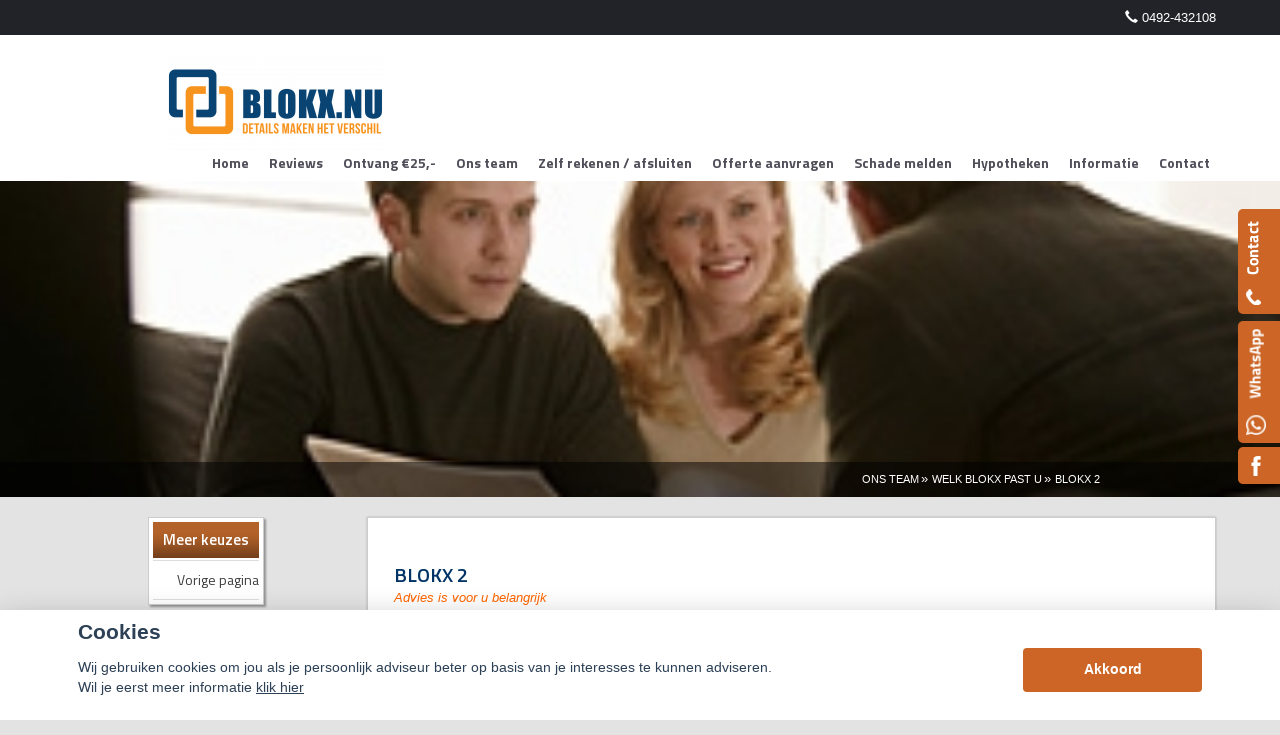

--- FILE ---
content_type: text/html; charset=UTF-8
request_url: https://blokx.nu/blokx-2
body_size: 15278
content:
<!DOCTYPE html>
<html>
            <head>
        <meta charset="UTF-8"/>
            <meta name="google-site-verification" content="-SAI7ZBQxI2-juRcK6gFXU-W2y-cceXJJVj3XMLUvtI" />
                                                                                                              <title>
            BLOKX 2        </title>
                    <script>
    function as_allowTracking(){
        //no tracking
        }
</script>
                <link href='//fonts.googleapis.com/css?family=Titillium+Web:400,300,600,700,400italic&subset=latin,latin-ext'
              rel='stylesheet' type='text/css'>
        <link href='//fonts.googleapis.com/css?family=Bitter:400,700' rel='stylesheet' type='text/css'>
        <meta name="viewport" content="width=device-width, initial-scale=1">
                    
                <script>__nono = 5;</script>
                                        <script type="text/javascript" src="https://cdn.jsdelivr.net/gh/orestbida/cookieconsent@v2.4.7/dist/cookieconsent.js"></script>
            <link type="text/css" rel="stylesheet" media="screen" href="https://cdn.jsdelivr.net/gh/orestbida/cookieconsent@v2.4.7/dist/cookieconsent.css">
                                            <meta property="og:image"
                  content="https://blokx.nu/media/cache/logo_breed/media/licentie/394/BLOKX_NU.png"/>
                            <meta name="description" content="BLOKX 3">
                        
                    <link href="/css/bootstrap.css" rel="stylesheet" media="screen">

                                                <link href="/css/ae4a04e.css" type="text/css" rel="stylesheet" media="screen"/>
                                    
                    <script src="/js/jquery-1.10.2.js"></script>
        
                                    <link rel="shortcut icon" href="/media/licentie/394/BlokX_favicon.png"/>
                    
        <!-- HTML5 Shim and Respond.js add IE8 support of HTML5 elements and media queries -->
        <!--[if lt IE 9]>
    <script src="https://oss.maxcdn.com/libs/html5shiv/3.7.0/html5shiv-printshiv.min.js"></script>
    <script src="https://oss.maxcdn.com/libs/respond.js/1.3.0/respond.min.js"></script>
<![endif]-->


        <style>

                        html body {
                background-color: #e3e3e3;
            }

            
                        .green-blockquote, .purple-blockquote, .blue-blockquote {
                clear: both;
                border-left: 8px solid #b36229 !important;
                padding: 15px 25px 15px 45px !important;
                margin: 10px 30px !important;
                font-style: italic;
                background-color: #ececec;
                font-size: 17.5px;
                line-height: 1.42857143 !important;
            }

            .green-blockquote::before, .purple-blockquote::before, .blue-blockquote::before {
            #b36229 !important;
                font-size: 3.5em;
                margin-left: -34px;
                margin-top: -25px;
                content: "\201C";
                position: absolute;
            }

            body #bannerRating .bannerRating {
                color: #b36229 !important; /* Chrome10+,Safari5.1+ */

            }

            body .gradient, body .gradient-faded {
                background-color: #b36229 !important; /* Chrome10+,Safari5.1+ */
            }

            .nieuws-overzicht li a .nieuws-title,
            body .nieuws-header h2,
            .container-white a, a, a:hover,
            html body .content-block h1,
            html body .content-block h2,
            html body .content-block h3,
            html body .nieuws-home a.nieuws-item h3,
            html body .content-block h4,
            html body .content-block h5,
            html body .content-block h6 {
                color: #b36229; /* Chrome10+,Safari5.1+ */
            }

            .panel.side-dark .panel-heading {
                border: 1px solid rgba(200, 200, 200, 0.5)
            }

            body .carousel-menu h2 {
                background-color: #37384d !important;
                color: #FFF !important;
                display: block;
                padding-bottom: 10px;
                margin-bottom: 2px;
            }

            body .form-slides-container .page-step-title,
            body .form-slides-container .page-heading {
                color: #b36229; /* Chrome10+,Safari5.1+ */
            }

            
                        body .gradient-dark,
            body .gradient-dark-faded,
            html body .main-menu li:hover,
            .main-menu ul.level li.level:hover, li.level.active-by-href {
                background-color: #37384d !important; /* Chrome10+,Safari5.1+ */
            }

            body .main-menu ul.level li.level.active-by-href a,
            body .main-menu ul.level li.level:hover a {
                color: #FFF !important;
            }

            .main-menu ul.level li.level ul.level1 {
                background-color: #37384d;
            }

            
                        body .btn-primary,
            body .btn-primary:hover,
            body .btn-primary:active,
            .side_menu > ul > li:hover a,
            .side_menu > ul > li a.active,
            body .btn-orange-gradient,
            body .btn-orange-gradient:hover,
            body .btn-orange-gradient:active {
                background-color: #cc6525;
                border: none;
            }

            .carousel-menu a:hover {

                background-color: #cc6525 !important;
                color: #FFF !important;
            }

            body #diensten-home .dienst .dienst-leesmeer {
                color: #cc6525 !important;
                border-color: #cc6525 !important;
            }

            body .reclameFoto .reclameFotoTekst {
                background-color: #cc6525 !important;
                color: #FFF !important;
            }

            .form-slide-navigation .next,
            .form-slide-navigation .prev,
            .form-slide-navigation input,
            input[type="submit"] {
                background-color: #cc6525 !important;
            }

            body .main-menu ul.level li.level ul.level1 li.level1 a:hover,
            body .carousel-indicators li.active,
            body .carousel-indicators li.activecolor,
            #contact-popover .close {
                background-color: #cc6525;
            }

            body #contact-popover .slide,
            body #contact-popover .slide.slide-social a {

                background-color: #cc6525 !important; /* Chrome10+,Safari5.1+ */
            }

            html body .btn-transparent {
                color: #cc6525;
                border-color: #cc6525;

            }

                                    body #page-footer h3,
            body .container-white h1, body .container-white h2, body .container-white h3, body .container-white h4, body .container-white h5,
            body #diensten-home .dienst.icoontjes .dienst-label h3,
            body .nieuws-home .panel-body a.nieuws-item h3,
            body #contact-home .strongtext,
            body .nieuws-home a.nieuws-item .lees-meer,
            body #contact-popover h4,
            body .form-vertical .form-group label,
            body .content-block h3,
            body .content-block h4,
            body #contact-home .strongtext,
            body .nieuws-home .panel-body a.nieuws-item h3,
            body .kopbold,
            body .kopkleur {
                color: #b36229 !important;
            }

            body #form-totalen.hypotheeklasten-totalen span.title,
            body #form-totalen.maandlasten-totalen span.title {
                background-color: #7d6f6a !important;
            }

                                    body .carousel-indicators li {
                background-color: #ffffff; /* Chrome10+,Safari5.1+ */

            }

            .side_menu > ul > li a.inactive::before {
                color: #ffffff !important;
            }

            .nieuws-overzicht li a:hover {
                background-color: rgba(200, 200, 200, 0.2);
            }

            body .dienst .dienst-image {
                background-color: #ffffff !important;
            }

            .reclameFoto .reclameFotoTekst {
                background-color: #ffffff !important;
                color: #FFF;
            }

            body .main-menu {
                border: none !important;
                background-color: #ffffff !important; /* Chrome10+,Safari5.1+ */

            }

                                    html body #page-top {
                background: #222329;

            }

                                    body #page-footer, body #page-header {
                background-color: #ffffff !important; /* Chrome10+,Safari5.1+ */
            }

                                    
            .licentie_bar span, .licentie_bar a {
                color: #FFF;
            }

            body #page-footer a {
                color: #FFF;
            }

                                    html body #page-footer,
            html body #cookie-melding {
                background-color: #303640 !important; /* Chrome10+,Safari5.1+ */
            }

            html body #cookie-close {
                color: #000;
                background-color: #FFF;
            }

            html body #cookie-melding {
                color: #ffffff;

            }


                                    html body #page-footer {
                background-color: #303640 !important; /* Chrome10+,Safari5.1+ */
            }

            html body #page-footer div.footer .container, html body #page-footer div.footer a {
                color: #c96424;
            }

                                    body .side_menu .current-page,
            html body #page-footer div.footer {
                background-color: #222329; /* Chrome10+,Safari5.1+ */

            }

                                                #page-footer .container a,
            #page-footer .details {
                color: #ffffff;
            }

            #page-footer .footer a {
                color: #FFF;
            }

                        
            html body .gradient-dark-faded, html .content-block h1.pagina-koptekst {
                background-color: #7d6f6a; /* Chrome10+,Safari5.1+ */

            }

            body .form-slides .form-slide .title,
            body .form-one-page .form-slide .title
            body .form-large .title,
            body .form-large .title-withinput {
                background-color: #7d6f6a; /* Chrome10+,Safari5.1+ */
                color: #FFF;
            }

            body #diensten-home.fotos .dienst-label {
                background-color: rgba(125,111,106,0.8); /* Chrome10+,Safari5.1+ */
                color: #FFF;
            }

            body .hypotheeklasten-totalen,
            body .maandlasten-totalen {
                background-color: #e3e3e3 !important;
                color: black !important;
            }

            body #form-totalen, #form-totalen,
            body .form-one-page .form-slide .title,
            body .form-large .title {
                background-color: #7d6f6a;
                color: #FFF;
            }

            body #form-totalen .form-group .form-control {
                background-color: rgba(255,255,255,0.6); /* Chrome10+,Safari5.1+ */
                border: rgba(255,255,255,0.6); /* Chrome10+,Safari5.1+ */
            }

                        

            html body .container.no-offset .gradient-dark-faded {
                background-color: #4b4d63 !important;
            }

                        /*  LETTER OPMAAK  */
            
            
                        #diensten-home .dienst .dienst-tekst,
            #diensten-home .dienst h3,
            body .content-block,
            .main-menu ul.level li.level > a,
            .nieuws-home a.nieuws-item p {
                color: #4f4e59 !important; /* Chrome10+,Safari5.1+ */
            }

                                                .flash-melding .alert.alert-info {
                background-color: #ffffff !important; /* Chrome10+,Safari5.1+ */
            }

                                                html body #page-top {
                background: #222329;

            }

                                    html body .background-layer {
                background: #222329;

            }

                        html body #logo {
                margin-top: 15px;
            }

                                                html body #page-top a, html body #page-top {
                color: #ffffff;
            }

                                    html body .carousel-holder .carousel-inner .item .carousel-caption {
                background-color: #222329;
            }

                                    @media screen and (min-width: 768px) { .container{ width:90vw!important; max-width:1324px!important; } .container-first.container-full { max-width: 1324px!important; } .sideModulesColumn{ display: flex; flex-direction: column; align-items: center; justify-content: center; } }
                                    .grecaptcha-badge {
                display: none;
            }

            


        </style>
        <link href='https://fonts.googleapis.com/css?family=Roboto+Condensed:400,500,600,700' rel='stylesheet'
              type='text/css'>
                            <script>
                function as_allowPixel(){
                    //no pixel active
                }
            </script>
            </head>

<body class="licentie_394 tmpl_carina relatie_26574 default uitvoering-normaal ">
    <script>__bar='1';</script>
    <style>
    html #c-bns button:first-child, html #s-bns button:first-child {
        background: #cc6525;
    }
</style>

<script>
    // Functie om te controleren of gtag bestaat
    function gtagExists() {
        return typeof gtag === 'function';
    }

    // Instellen van standaard consent status (geen toestemming)
    if (gtagExists()) {
        gtag('consent', 'default', {
            'ad_storage': 'denied',
            'analytics_storage': 'denied',
            'ad_user_data': 'denied',
            'ad_personalization': 'denied'
        });
    }

    // 1
    var cookieconsent = initCookieConsent();
    function setCookieInputDate(cname, cvalue, exdays) {
        const d = new Date();
        d.setTime(d.getTime() + (exdays*24*60*60*1000));
        let expires = "expires="+ d.toUTCString();
        document.cookie = cname + "=" + cvalue + ";" + expires + ";path=/";
    }
    __CookieReload = function(){};
    cookieconsent.run({
        current_lang : 'nl',
        // theme_css : '<path-to-cookieconsent.css>',

        onChange : function(){
            //console.log('settings changed');
            const d = new Date();
            d.setTime(d.getTime() + (exdays*24*60*60*1000));
            setCookieInputDate('cc_cookie_date',d.toUTCString(),182);
            __CookieReload();
        },
        onAccept : function(cookie){
            // Dynamische update van toestemming bij accepteren
            if (gtagExists()) {
                console.log('gtag found and updated');
                gtag('consent', 'update', {
                    'ad_storage': cookieconsent.allowedCategory('analytics') ? 'granted' : 'denied',
                    'analytics_storage': cookieconsent.allowedCategory('analytics') ? 'granted' : 'denied',
                    'ad_user_data': cookieconsent.allowedCategory('analytics') ? 'granted' : 'denied',
                    'ad_personalization': cookieconsent.allowedCategory('analytics') ? 'granted' : 'denied'
                });
            }
            else
            {
                console.log('gtag not found');
            }

            if(cookieconsent.allowedCategory('analytics')){
                as_allowTracking();
                as_allowPixel();
                __CookieReload();
            }
        },
        onFirstAction: function(user_preferences, cookie){
            // Dynamische update van toestemming bij eerste actie
            if (gtagExists()) {
                gtag('consent', 'update', {
                    'ad_storage': cookieconsent.allowedCategory('analytics') ? 'granted' : 'denied',
                    'analytics_storage': cookieconsent.allowedCategory('analytics') ? 'granted' : 'denied',
                    'ad_user_data': cookieconsent.allowedCategory('analytics') ? 'granted' : 'denied',
                    'ad_personalization': cookieconsent.allowedCategory('analytics') ? 'granted' : 'denied'
                });
            }
        },
        delay: 1000,
        gui_options:
            {   consent_modal : {
                    layout : 'bar',               // box/cloud/bar
                    position : 'bottom center',     // bottom/top + left/right/center
                    transition: 'slide',
                }},
        languages : {
            nl : {
                consent_modal : {
                    title :  "Cookies",
                    description :  'Wij gebruiken cookies om jou als je persoonlijk adviseur beter op basis van je interesses te kunnen adviseren. <br>Wil je eerst meer informatie <a href="javascript:void(0);" onclick="cookieconsent.showSettings();">klik hier</a>',
                    primary_btn: {
                        text: 'Akkoord',
                        role: 'accept_all'  //'accept_selected' or 'accept_all'
                    },
                    secondary_btn: {
                        text : 'Instellen',
                        role : 'settings'
                    }
                },
                settings_modal : {
                    title : 'Cookie aanpassen',
                    save_settings_btn : "Opslaan",
                    accept_all_btn : "Akkoord",
                    close_btn_label: "Sluiten",
                    blocks : [
                        {
                            title : "Cookie gebruik",
                            description: 'Als financieel adviseurs hebben wij niet alleen een morele, maar zelfs ook een wettelijke verplichting zo goed mogelijk voor onze relaties te zorgen. Want financiële producten moeten nu eenmaal altijd \'passen\' en blijven passen. Daarom is het ook zo belangrijk, dat je ons zo goed mogelijk op de hoogte houdt van eventuele wijzigingen aan jouw kant.<br>'+
                                'Ook de cookies op onze website helpen ons daar een beetje bij. Het zijn kleine bestandjes die jouw keuzes vastleggen en ons zo een klein beetje kunnen laten zien wat jouw wensen en voorkeuren zijn. En wij kunnen daar dan met onze adviezen zo goed mogelijk rekening mee houden.<br>'+
                                'Maar op onze website willen wij voor je vooral ook de communicatie met ons kantoor zo makkelijk mogelijk maken. Zo zijn er heel wat formulieren die we al vooraf van je gegevens kunnen voorzien, zodat je alleen nog maar de ontbrekende feiten hoeft toe te voegen. Dat gemak krijg je dankzij de \'functionele\' cookies.<br>'+
                                'En tot slot zijn er ook nog de cookies die ons helpen na te gaan of onze website goed functioneert. Die \'functionele cookies\' staan trouwens altijd \'aan\'.'+
                                '<br><br>' +
                                'Maar, ook al zijn die cookiegegevens voor ons van belang, jij bepaalt of we die gegevens mogen opslaan en gebruiken. Daarom heb je natuurlijk ook het recht ons te vragen die informatie weer uit ons systeem te verwijderen. En zodra je ons die vraag stelt zullen wij daar onmiddellijk aan voldoen.'+
                                '<br><br>' +
                                'Mogen we daarom onderstaande cookies gebruiken?'
                        },{
                            title : "Functionele cookies",
                            description: 'Deze cookies zijn nodig om onze website goed te laten werken',
                            toggle : {
                                value : 'necessary',
                                enabled : true,
                                readonly: true
                            }
                        },{
                            title : "Analytische cookies",
                            description: 'Om ons te helpen onze adviezen aan te laten sluiten bij jouw voorkeuren',
                            toggle : {
                                value : 'analytics',
                                enabled : false,
                                readonly: false
                            }
                        },
                        {
                            title : "Scripts / Social media",
                            description: 'Voor de werking van (externe) widgets en  social media plugins',
                            toggle : {
                                value : 'social',
                                enabled : false,
                                readonly: false
                            }
                        },
                    ]
                }
            }
        }
    });
    __CookieReload = function(){ window.location.reload() };

    function dynamicallyLoadScript(url,id,node) {
        var script = document.createElement("script");  // create a script DOM node
        script.src = url;  // set its src to the provided URL

        if(id)
            script.id = id;  // set its src to the provided URL

        document.getElementById(node).parentNode.appendChild(script);  // add it to the end of the head section of the page (could change 'head' to 'body' to add it to the end of the body section instead)
    }

    setTimeout(function(){
        __cookieAcceptLoop = 0;
        $('.cookie-accept-message').each(function(){

            if(__cookieAcceptLoop)
                $(this).remove();
            else{
                $(this).css('display','block');
            }
            __cookieAcceptLoop++;
        })
    },500);
</script>
<style>
    #c-s-bn{
        display:none;
    }
    body #cm.bar {
        padding:10px 0 0;
    }
    body #cm.bar #c-inr {
        display: flex;
        width: 100%;
        justify-content: space-between;
        align-items: center;

        max-width: 1124px;
        margin: 0 auto;
    }
    button#c-p-bn {
        min-width: 179px;
    }
</style>    <div class="question_popover">
    <p>Heeft u een vraag?</p>
    <a href="#" class="btn btn-orange">Stel hem hier <img
                src="/bundles/dossiernet/images/icons/chat_white.png"/></a>

    <div class="arrow-left"></div>
</div>
<div id="quick-contact-form">
    <div class="panel" id="contact-popover">
    <div style="background-image: url(/bundles/dossiernet/images/quick-slide.png); " class="slide"></div>
        <div class="slide slide-social">
                                            
                    <a href="https://api.whatsapp.com/send?phone=31634416441" target="_blank">
                <img  class=""  src="/bundles/dossiernet/images/whatsapp_contact.png"/></a>
        
                    <a href="http://www.facebook.com/blokx.nu/" target="_blank"><img  class=""
                                                                                                 src="/bundles/dossiernet/images/icons/facebook-xxl.png"/></a>
        
                            </div>
        
    <div class="panel-heading gradient-dark-faded">
        <h3 class="panel-title">Kunnen wij u helpen?</h3>
        <div class="close">&#10005;</div>
    </div>
    <div class="panel-body">
        <form id="contact-quick-form" method="post" action="/formulieren/afhandeling">
            <input type="hidden" name="formulier" value="contact-quick">
            <input type="hidden" name="onderwerp" value="Contact">

            <div class="form-group row">
                <div class="col-xs-12 no-offset">
                    <h4>Wij zijn bereikbaar via:</h4>
                    <ul class="details">
                        <li><span class="glyphicon glyphicon-earphone icon"></span>0492-432108</li>
                        <li><span class="glyphicon glyphicon-envelope icon"></span>info@blokx.nu</li>
                                                
                            <li><span class="glyphicon glyphicon-phone-alt icon"></span>   <a href="https://api.whatsapp.com/send?phone=31634416441" target="_blank">Start hier een Whats-app chat</a></li>
                                            </ul>
                    Wilt u liever dat wij bellen?<br/>

                </div>
            </div>
            <div class="form-group row">
                <div class="col-xs-12 no-offset">
                    <input type="text" id="" name="data[telefoon]" class="form-control" value=""
                           placeholder="Uw telefoonnummer...">
                </div>
            </div>
            <div class="form-group row">
                <div class="col-xs-12 no-offset">
                    <h4>Of stel hieronder uw vraag:</h4>
                </div>
            </div>
            <div class="form-group row">
                <div class="col-xs-12 no-offset">
                    <input type="text" id="" name="data[naam]" class="form-control" value=""
                           placeholder="Uw naam...">
                </div>
            </div>
            <div class="form-group row">
                <div class="col-xs-12 no-offset">
                    <input type="text" id="" name="data[postcode]" class="form-control" required="required" value="" placeholder="Uw postcode...">
                </div>
            </div>
            <div class="form-group row">
                <div class="col-xs-12 no-offset">
                    <input type="text" id="" name="data[email]" class="form-control" value=""
                           placeholder="Uw e-mailadres...">
                </div>
            </div>
            <div class="form-group row">
                <div class="col-xs-12 no-offset">
                    <textarea type="text" id="" name="data[vraag]" class="form-control" value=""
                              placeholder="Uw vraag..."></textarea>
                </div>
            </div>
            <div class="form-group row">
                <div class="col-xs-12  no-offset">
                    <input type="hidden" name="checker" id="checker" value="nothing">
                    <input type="submit" name="submit" value="Verzenden" class="btn btn-primary btn-orange-gradient pull-right">
                                                                                                                                                                                                </div>
            </div>
        </form>
        <script>
            function captchaQuickSubmit(data) {
                $("#contact-quick-form").submit();
            }
            $(function () {
                $('#contact-quick-form input').change(function() {
                  $('#contact-quick-form #checker').val('vali' + 'dated');
                });
                $('#contact-quick-form').validate(
                        {
                            rules: {
                                'data[postcode]': {
                                    required: true,
                                    postcode: true
                                },
                                'data[email]': {
                                    required: function () {
                                        var val = $('#contact-quick-form').find('input[name="data[telefoon]"]').val();
                                        return ((val == '') || (val == undefined) || (val == null));
                                    }
                                },
                                'data[telefoon]': {
                                    required: function () {
                                        var val = $('#contact-quick-form').find('input[name="data[email]"]').val();
                                        return ((val == '') || (val == undefined) || (val == null));
                                    },
                                    digits: true,
                                    minlength: 10,
                                    maxlength: 10
                                }
                            }
                        }
                )
            });
        </script>
    </div>
    <div class="arrow-left">

    </div>
</div>

</div>


    <div class="row">
        <div id="page-top" style="">
            <div class="container no-offset">
                <div class="col-xs-12 top-menu no-offset">
                    <ul class="items-right pull-right">
                                                <li><span class="glyphicon glyphicon-earphone"></span>&nbsp;0492-432108</li>
                    </ul>
                </div>
            </div>
        </div>
        <div id="page-header">
                            <div class="container container-full no-offset">
                    <div id="logo" class="pull-left ">
                        <span class="helper"></span>

                                                    <a href="/">
                                <img class="img-responsive"
                                     src="https://blokx.nu/media/cache/logo_breed/media/licentie/394/BLOKX_NU.png">
                            </a>
                                            </div>

                </div>
                <div class="clearfix"></div>
            
            <div class="container no-offset navigation-container">
                <div class="col-sm-12 no-offset navigation-column">
                    <div class="main-menu ">
                                                
                                                                                                                                                                                                                                                                                                                                                                                                                                                                                                                                                    
                                            <ul class="level">
                                                            <li class="level  ">
                                                                                    
        <a href="/verzekeringsadviseur-in-mierlo-en-geldrop.-zonder-provisie" 
           class=" inactive "  none
           bar><span>Home</span></a>
    
                                                            
                                                                                                                                        
                                            <ul class="level1">
                                                            <li class="level1  ">
                                                                                    
        <a href="/sitemap" 
           class=" inactive "  none
           bar><span>Sitemap</span></a>
    
                                                            
                                                                            

                                                                                                        </li>
                                                    </ul>
                                                            

                                                                                                        </li>
                                                            <li class="level  ">
                                                                                    
        <a href="/geef-een-review-over-blokx.nu" 
           class=" inactive "  none
           bar><span>Reviews</span></a>
    
                                                            
                                                                                                                                                                                                                                
                                            <ul class="level1">
                                                            <li class="level1  ">
                                                                                    
        <a href="/wat-zeggen-klanten-over-blokx.nu-3" 
           class=" inactive "  none
           bar><span>Wat zeggen klanten</span></a>
    
                                                            
                                                                            

                                                                                                        </li>
                                                            <li class="level1  ">
                                                                                    
        <a href="/wat-zeggen-klanten-over-blokx.nu-5" 
           class=" inactive "  none
           bar><span>Reviews via advieskeuze.nl</span></a>
    
                                                            
                                                                            

                                                                                                        </li>
                                                            <li class="level1  ">
                                                                                    
        <a href="/geef-ook-zelf-een-review-over-blokx.nu" 
           class=" inactive "  none
           bar><span>Geef zelf een review</span></a>
    
                                                            
                                                                            

                                                                                                        </li>
                                                    </ul>
                                                            

                                                                                                        </li>
                                                            <li class="level  ">
                                                                                    
        <a href="/wordt-ambassadeur-van-blokx.nu-en-ontvang-€25,-" 
           class=" inactive "  none
           bar><span>Ontvang €25,-</span></a>
    
                                                            
                                                                                                                                        
                                            <ul class="level1">
                                                            <li class="level1  ">
                                                                                    
        <a href="/wordt-ook-ambassadeur-van-blokx.nu-en-ontvang-€25,--als-dank." 
           class=" inactive "  none
           bar><span>Wordt ambassadeur van BLOKX.NU</span></a>
    
                                                            
                                                                            

                                                                                                        </li>
                                                    </ul>
                                                            

                                                                                                        </li>
                                                            <li class="level  ">
                                                                                    
        <a href="/wie-is-blokx.nu-en-wat-doen-we-voor-u-1" 
           class=" inactive "  none
           bar><span>Ons team</span></a>
    
                                                            
                                                                                                                                                                                                                                                                                                                                                                                                                                                                                                                                                    
                                            <ul class="level1">
                                                            <li class="level1  ">
                                                                                    
        <a href="/de-visie-van-blokx.nu" 
           class=" inactive "  none
           bar><span>Onze visie</span></a>
    
                                                            
                                                                            

                                                                                                        </li>
                                                            <li class="level1  ">
                                                                                    
        <a href="/wat-zeggen-klanten-over-blokx.nu" 
           class=" inactive "  none
           bar><span>Reviews</span></a>
    
                                                            
                                                                            

                                                                                                        </li>
                                                            <li class="level1  ">
                                                                                    
        <a href="/wie-is-blokx.nu-en-wat-doen-we-voor-u" 
           class=" inactive "  none
           bar><span>Wie zijn wij?</span></a>
    
                                                            
                                                                                                                                                                                    
                                            <ul class="level2">
                                                            <li class="level2  ">
                                                                                    
        <a href="/blogs-van-blokx.nu" 
           class=" inactive "  none
           bar><span>Blogs van BLOKX.NU</span></a>
    
                                                            
            

                                                                                                        </li>
                                                            <li class="level2  ">
                                                                                    
        <a href="/even-voorstellen;-harrie" 
           class=" inactive "  none
           bar><span>Even voorstellen: Harrie</span></a>
    
                                                            
            

                                                                                                        </li>
                                                    </ul>
                                                            

                                                                                                        </li>
                                                            <li class="level1  ">
                                                                                    
        <a href="/welk-blokx-past-u" 
           class=" inactive "  none
           bar><span>Welk BLOKX past u</span></a>
    
                                                            
                                                                                                                                                                                                                                                                            
                                            <ul class="level2">
                                                            <li class="level2  ">
                                                                                    
        <a href="/blokx-1" 
           class=" inactive "  none
           bar><span>BLOKX 1</span></a>
    
                                                            
            

                                                                                                        </li>
                                                            <li class="level2  active-by-href">
                                                                                    
        <a href="/blokx-2" 
           class=" inactive "  none
           bar><span>BLOKX 2</span></a>
    
                                                            
            

                                                                                                        </li>
                                                            <li class="level2  ">
                                                                                    
        <a href="/blokx-3" 
           class=" inactive "  none
           bar><span>BLOKX 3 (+aanvullende modules)</span></a>
    
                                                            
            

                                                                                                        </li>
                                                            <li class="level2  ">
                                                                                    
        <a href="/blokx-4" 
           class=" inactive "  none
           bar><span>BLOKX 4</span></a>
    
                                                            
            

                                                                                                        </li>
                                                    </ul>
                                                            

                                                                                                        </li>
                                                            <li class="level1  ">
                                                                                    
        <a href="/93en23" 
           class=" inactive "  none
           bar><span>93% én 23%</span></a>
    
                                                            
                                                                            

                                                                                                        </li>
                                                            <li class="level1  ">
                                                                                    
        <a href="/met-één-klik-direct-op-onze-site" 
           class=" inactive "  none
           bar><span>Met één klik direct op onze site!</span></a>
    
                                                            
                                                                            

                                                                                                        </li>
                                                            <li class="level1  ">
                                                                                    
        <a href="/verzekeren" 
           class=" inactive "  none
           bar><span>Hoe denkt BLOKX.NU over verzekeren</span></a>
    
                                                            
                                                                            

                                                                                                        </li>
                                                            <li class="level1  ">
                                                                                    
        <a href="/sparen-en-beleggen" 
           class=" inactive "  none
           bar><span>Hoe denkt BLOKX.NU  over sparen en beleggen</span></a>
    
                                                            
                                                                            

                                                                                                        </li>
                                                            <li class="level1  ">
                                                                                    
        <a href="/financiële-planning" 
           class=" inactive "  none
           bar><span>Hoe denkt BLOKX.NU over financiële planning</span></a>
    
                                                            
                                                                            

                                                                                                        </li>
                                                            <li class="level1  ">
                                                                                    
        <a href="/hypotheekadvisering" 
           class=" inactive "  none
           bar><span>Hoe denkt BLOKX.NU over hypotheekadvisering</span></a>
    
                                                            
                                                                            

                                                                                                        </li>
                                                    </ul>
                                                            

                                                                                                        </li>
                                                            <li class="level  ">
                                                                                    
        <a href="/zelf-rekenen" 
           class=" inactive "  none
           bar><span>Zelf rekenen / afsluiten</span></a>
    
                                                            
                                                                            

                                                                                                        </li>
                                                            <li class="level  ">
                                                                                    
        <a href="/vraag-snel-een-offerte-aan.-blokx.nu-is-bijna-altijd-goedkoper" 
           class=" inactive "  none
           bar><span>Offerte aanvragen</span></a>
    
                                                            
                                                                            

                                                                                                        </li>
                                                            <li class="level  ">
                                                                                    
        <a href="/schades-melden-1" 
           class=" inactive "  none
           bar><span>Schade melden</span></a>
    
                                                            
                                                                            

                                                                                                        </li>
                                                            <li class="level  ">
                                                                                    
        <a href="/hypotheken" 
           class=" inactive "  none
           bar><span>Hypotheken</span></a>
    
                                                            
                                                                                                                                                                                                                                                                                                                                                                                                                                                                                                                                                    
                                            <ul class="level1">
                                                            <li class="level1  ">
                                                                                    
        <a href="/filmpje" 
           class=" inactive "  none
           bar><span>Filmpje</span></a>
    
                                                            
                                                                            

                                                                                                        </li>
                                                            <li class="level1  ">
                                                                                    
        <a href="/bereken-snel-uw-maandlast-van-een-hypotheek" 
           class=" inactive "  none
           bar><span>Snel een persoonlijk rapport</span></a>
    
                                                            
                                                                            

                                                                                                        </li>
                                                            <li class="level1  ">
                                                                                    
        <a href="/hypotheekstraat-van-blokx.nu" 
           class=" inactive "  none
           bar><span>Het traject van A tot Z</span></a>
    
                                                            
                                                                            

                                                                                                        </li>
                                                            <li class="level1  ">
                                                                                    
        <a href="/hypotheek-aanpassen-slim-om-eerst-even-te-inventariseren" 
           class=" inactive "  none
           bar><span>Hypotheek inventarisatie</span></a>
    
                                                            
                                                                            

                                                                                                        </li>
                                                            <li class="level1  ">
                                                                                    
        <a href="/oversluiten-van-uw-hypotheek-via-blokx.nu" 
           class=" inactive "  none
           bar><span>Uw bestaande hypotheek oversluiten</span></a>
    
                                                            
                                                                            

                                                                                                        </li>
                                                            <li class="level1  ">
                                                                                    
        <a href="/uw-maximale-hypotheek-berekenen" 
           class=" inactive "  none
           bar><span>Bereken uw maximale hypotheek</span></a>
    
                                                            
                                                                            

                                                                                                        </li>
                                                            <li class="level1  ">
                                                                                    
        <a href="/belangrijk-om-te-weten" 
           class=" inactive "  none
           bar><span>Belangrijk om te weten</span></a>
    
                                                            
                                                                                                                                                                                                                                                                                                                        
                                            <ul class="level2">
                                                            <li class="level2  ">
                                                                                    
        <a href="/uw-inkomen-vaststellen-voor-de-hypotheek" 
           class=" inactive "  none
           bar><span>Uw inkomen bepalen</span></a>
    
                                                            
            

                                                                                                        </li>
                                                            <li class="level2  ">
                                                                                    
        <a href="/bepaal-de-woz-waarde-van-uw-woning" 
           class=" inactive "  onclick="window.open('https://www.wozwaardeloket.nl/index.jsp?accept=','Informatie', 'width=800,height=800, left=600, top=100, scrollbars=yes,toolbar=no,location=no'); return false"
           bar><span>De WOZ waarde van uw woning</span></a>
    
                                                            
            

                                                                                                        </li>
                                                            <li class="level2  ">
                                                                                    
        <a href="/verschillende-hypotheekvormen" 
           class=" inactive "  none
           bar><span>Verschillende hypotheekvormen</span></a>
    
                                                            
            

                                                                                                        </li>
                                                            <li class="level2  ">
                                                                                    
        <a href="/stappenplan" 
           class=" inactive "  none
           bar><span>Stappenplan</span></a>
    
                                                            
            

                                                                                                        </li>
                                                            <li class="level2  ">
                                                                                    
        <a href="/tips" 
           class=" inactive "  none
           bar><span>8 Tips</span></a>
    
                                                            
            

                                                                                                        </li>
                                                    </ul>
                                                            

                                                                                                        </li>
                                                            <li class="level1  ">
                                                                                    
        <a href="/de-huidige-rentes" 
           class=" inactive "  none
           bar><span>De huidige rentes</span></a>
    
                                                            
                                                                            

                                                                                                        </li>
                                                            <li class="level1  ">
                                                                                    
        <a href="/de-renteverwachting" 
           class=" inactive "  none
           bar><span>De renteverwachting</span></a>
    
                                                            
                                                                            

                                                                                                        </li>
                                                            <li class="level1  ">
                                                                                    
        <a href="/rente-alert" 
           class=" inactive "  none
           bar><span>Rente alert</span></a>
    
                                                            
                                                                            

                                                                                                        </li>
                                                    </ul>
                                                            

                                                                                                        </li>
                                                            <li class="level  ">
                                                                                    
        <a href="/handige-formulieren-om-dingen-zelf-te-regelen" 
           class=" inactive "  none
           bar><span>Informatie</span></a>
    
                                                            
                                                                                                                                                                                                                                                                                                                                                                                                                                                                                                        
                                            <ul class="level1">
                                                            <li class="level1  ">
                                                                                    
        <a href="/nieuwsbrief-van-blokx.nu" 
           class=" inactive "  none
           bar><span>Nieuwsbrief</span></a>
    
                                                            
                                                                            

                                                                                                        </li>
                                                            <li class="level1  ">
                                                                                    
        <a href="/jaarlijkse-inventarisatie-van-risico&#039;s" 
           class=" inactive "  none
           bar><span>Risicoscanner</span></a>
    
                                                            
                                                                            

                                                                                                        </li>
                                                            <li class="level1  ">
                                                                                    
        <a href="/aangesloten-autoschade-herstellers-per-maatschappij-zoeken" 
           class=" inactive "  none
           bar><span>Aangesloten autoschade herstellers</span></a>
    
                                                            
                                                                            

                                                                                                        </li>
                                                            <li class="level1  ">
                                                                                    
        <a href="/waardemeters-om-uw-opstal--en-inboedelverzekering-up-to-date-te-houden" 
           class=" inactive "  none
           bar><span>Waardemeters (opstal en inboedel</span></a>
    
                                                            
                                                                            

                                                                                                        </li>
                                                            <li class="level1  ">
                                                                                    
        <a href="/digitaal-schade-melden-bij-blokx.nu" 
           class=" inactive "  none
           bar><span>Schadeformulieren</span></a>
    
                                                            
                                                                            

                                                                                                        </li>
                                                            <li class="level1  ">
                                                                                    
        <a href="/verzekeringskaarten-van-uw-polis" 
           class=" inactive "  none
           bar><span>Verzekeringskaarten</span></a>
    
                                                            
                                                                            

                                                                                                        </li>
                                                            <li class="level1  ">
                                                                                    
        <a href="/aanvraagformulieren-om-uw-verzekering-direct-aan-te-vragen" 
           class=" inactive "  none
           bar><span>Aanvraagformulieren</span></a>
    
                                                            
                                                                            

                                                                                                        </li>
                                                            <li class="level1  ">
                                                                                    
        <a href="https://www.youtube.com/channel/UCGoVIXjp3VgykKs0q15kT5g" target="_blank"
           class=" inactive "  none
           bar><span>Instructie video's</span></a>
    
                                                            
                                                                            

                                                                                                        </li>
                                                            <li class="level1  ">
                                                                                    
        <a href="/verschillende-service-formulieren-die-u-kunnen-helpen-om-dingen-snel-te-regelen" 
           class=" inactive "  none
           bar><span>OVERIG</span></a>
    
                                                            
                                                                            

                                                                                                        </li>
                                                    </ul>
                                                            

                                                                                                        </li>
                                                            <li class="level  ">
                                                                                    
        <a href="/contact" 
           class=" inactive "  none
           bar><span>Contact</span></a>
    
                                                            
                                                                                                                                        
                                            <ul class="level1">
                                                            <li class="level1  ">
                                                                                    
        <a href="https://meet.jit.si/" target="_blank"
           class=" inactive "  none
           bar><span>Optie voor videobellen</span></a>
    
                                                            
                                                                            

                                                                                                        </li>
                                                    </ul>
                                                            

                                                                                                        </li>
                                                    </ul>
                                                            
                        <div class="clear"></div>
                    </div>
                </div>
            </div>
        </div>
    </div>

                <div class="background-layer cms_height">
            <div class="container no-offset relative container-stretchable">
                <div style="position:relative;">
                    <div class="header-image-streched"
                         style="background: transparent url('https://blokx.nu/media/cache/resolve/header_image/media/stockfotos/foto-31.jpg') no-repeat center center;background-size:cover;" data-uri="/media/stockfotos/foto-31.jpg">
                        <div class="breadcrumb">
                                                            <div class="breadcrumb">
                                    <ol class="breadcrumb-list">
                                                                                    <li><a 
                                                        href="/wie-is-blokx.nu-en-wat-doen-we-voor-u-1">Ons Team</a><span style="color:#FFF;margin-left:2px;">&raquo;</span>
                                            </li>
                                                                                    <li><a 
                                                        href="/welk-blokx-past-u">Welk Blokx Past U</a><span style="color:#FFF;margin-left:2px;">&raquo;</span>
                                            </li>
                                                                                    <li><a class="active"
                                                        href="/blokx-2">Blokx 2</a>
                                            </li>
                                                                            </ol>
                                </div>
                                                    </div>
                    </div>
                </div>
            </div>
        </div> 
    <div
            class="row  cmspage_header">
        <div class="container no-offset" style="position:relative;">

        </div>
    </div>
    
                                    

                <div class="container no-offset">
                    <div class="row">
                        <div id="page-content">


                            <div class="container content-container pagina-40353">
        <div class="col-xs-3 no-offset sideModulesColumn">

        <script>
            $(document).ready(function () {
                $('.DropDownTitle').click(function () {
                    if ($(this).parents('.DropDownItem').hasClass('isOpen')) {
                        $(this).parent().children('.level').slideUp(500, function () {
                            $(this).parents('.DropDownItem').removeClass("isOpen");

                        })``
                    } else {
                        $(this).parent().children('.level').slideDown(500, function () {
                                $(this).parents('.DropDownItem').addClass("isOpen");
                            }
                        );

                    }
                });
                $('.DropDownTitle').parent().find('a[href="/blokx-2"]').parents('.DropDownItem').children('.level').slideDown(0).parent().find('.DropDownTitle').addClass('isOpen')
            });

        </script>

                                                

                            <div class="side_menu" style="background-color:#FFF;    margin-right: 5px;margin-bottom:10px">
                    <div class="current-page gradient">
                        Meer keuzes
                    </div>
                                            
                                                                                                                                        
                                            <ul class="level">
                                                            <li class="level  ">
                                                                                    
        <a href="/terug-1" 
           class=" inactive "  none
           bar><span>Vorige pagina</span></a>
    
                                                            
            

                                                                                                        </li>
                                                    </ul>
                                                            
                </div>
            
                                        
                                                                    <div class="reclameFoto" style="padding:4px;background-color:#FFF;width:234px;margin-bottom:10px;">
                <div style="position:relative;">

                    <a href="/de-huidige-rentes" data-pagina-id="49135"
                       data-module-id="44">

                        <img src="/rente-afbeelding.jpg" style="max-width:100%;"/>
                        <span class="reclameFotoTekst"
                              style="left:0;position:absolute;width:100%;bottom:0px;padding:4px;font-weight:bold;">Hypotheekrente al vanaf: (Bekijk hier alle rentes)</span>
                    </a>
                </div>
            </div>
                    
                                                                    <div class="reclameFoto" style="padding:4px;background-color:#FFF;width:234px;margin-bottom:10px;">
                <div style="position:relative;">

                    <a href="/bereken-snel-uw-maandlast-van-een-hypotheek" data-pagina-id="49138"
                       data-module-id="74">

                        <img src="/media/licentie/52/img1.jpg" style="max-width:100%;"/>
                        <span class="reclameFotoTekst"
                              style="left:0;position:absolute;width:100%;bottom:0px;padding:4px;font-weight:bold;">Maak een complete hypotheekbegroting</span>
                    </a>
                </div>
            </div>
                    
                                                                    <div class="reclameFoto" style="padding:4px;background-color:#FFF;width:234px;margin-bottom:10px;">
                <div style="position:relative;">

                    <a href="/schades-melden-1" data-pagina-id="39931"
                       data-module-id="">

                        <img src="/media/icons/Schade-Melden_V3%20%282%29.jpg" style="max-width:100%;"/>
                        <span class="reclameFotoTekst"
                              style="left:0;position:absolute;width:100%;bottom:0px;padding:4px;font-weight:bold;">Meldt uw schade</span>
                    </a>
                </div>
            </div>
            
                        </div>
    

    <div class="col-xs-9 col last">
        <style>
        #page-content{

        min-height: 426px;
        }
        </style>
        <div class="content-block" data-pagina-id="40353">

                                                    <h3><span style="color: #003366;">BLOKX 2</span></h3>
<p><em><span style="color: #ff6600;">Advies is voor u belangrijk</span></em></p>
<p>&nbsp;</p>
<p><span style="color: #003366;">BLOKX 2 past bij u als u ook graag onze mening hoort. Gemak speelt daarbij een belangrijke rol. BLOKX.NU onderzoekt de mogelijkheden aan de hand van uw wensen. U ontvangt een voorstel en kiest uiteraard zelf wat het beste aansluit. </span></p>
<p><span style="color: #003366;">U betaalt bij BLOKX 2 een maandelijkse service vergoeding van &euro;18,95 (incl. BTW). U ontvangt hierop een korting als uw pakket nog niet 'compleet' is. Denk hierbij aan situaties als u nog thuis woont en voor het eerst een eigen auto koopt, of dat u nog maar een paar verzekeringen bij <strong>BLOKX<span style="color: #ff6600;">.NU</span></strong> onder kunt brengen. Wij stemmen dit op maat af.&nbsp;</span></p>
<p>&nbsp;</p>
<p><span style="text-decoration: underline;"><span style="color: #003366; text-decoration: underline;">Wat doen wij verder voor u?</span></span></p>
<p><span style="color: #003366;">- Wij nemen uw gehele bestaande pakket door en adviseren u hierover</span></p>
<p><span style="color: #003366;">- Het hele schadetraject wordt zoveel als mogelijk voor u gedaan</span></p>
<p><span style="color: #003366;">- Alle mutaties, opzeggingen van verzekeringen zijn kosteloos</span></p>
<p><span style="color: #003366;">- Alle nieuwe aanvragen (m.u.v. complexe producten en overlijdensrisico- en uitvaartverzekeringen) is gratis.&nbsp;</span></p>
<p><span style="color: #003366;">- U betaalt &euro;18,95 (incl. BTW) per maand</span></p>
<p>&nbsp;</p>
<p><span style="text-decoration: underline;"><span style="color: #003366; text-decoration: underline;">Wat doen wij niet?</span></span></p>
<p><span style="color: #003366;">- Wij leveren geen nazorg</span></p>
<p><span style="color: #003366;">- Kosteloos aanvragen van complexe verzekeringen en overlijdensrisico- en uitvaartverzekeringen</span></p>
                                    <div class="clearfix"></div>
        </div>
    </div>

    </div>                        </div>
                    </div>
                </div>
                
    <div id="page-footer">
        <div class="container container-full sitemap">
            <div class="row">
                <div class="col-sm-4  no-offset firstColumn">
                    <h3>Bekijk ook</h3>
                                            
                                                                                                                                                                                                                                                                                                                                                                                                                
                                            <ul class="level">
                                                            <li class="level  ">
                                                                                    
        <a href="/beloningsbeleid" 
           class=" inactive "  none
           bar><span>Beloningsbeleid</span></a>
    
                                                            
            

                                                                                                        </li>
                                                            <li class="level  ">
                                                                                    
        <a href="/wat-zeggen-klanten-over-blokx.nu-2" 
           class=" inactive "  none
           bar><span>Reviews</span></a>
    
                                                            
            

                                                                                                        </li>
                                                            <li class="level  ">
                                                                                    
        <a href="/sepa-machtiging-blokx.nu?openinblank" target="_blank"
           class=" inactive "  none
           bar><span>SEPA machtigingsformulier</span></a>
    
                                                            
            

                                                                                                        </li>
                                                            <li class="level  ">
                                                                                    
        <a href="/dienstenverleningsdocumenten-om-u-volledig-en-transparant-te-informeren" 
           class=" inactive "  none
           bar><span>Dienstverleningsdocumenten</span></a>
    
                                                            
            

                                                                                                        </li>
                                                            <li class="level  ">
                                                                                    
        <a href="/privacyverklaring" 
           class=" inactive "  none
           bar><span>Privacyverklaring</span></a>
    
                                                            
            

                                                                                                        </li>
                                                            <li class="level  ">
                                                                                    
        <a href="/wat-kost-het-om-met-blokx.nu-zaken-te-doen" 
           class=" inactive "  none
           bar><span>Kostenoverzicht 2020</span></a>
    
                                                            
            

                                                                                                        </li>
                                                            <li class="level  ">
                                                                                    
        <a href="/blogs-van-blokx.nu-1" 
           class=" inactive "  none
           bar><span>Blogs van BLOKX.NU</span></a>
    
                                                            
            

                                                                                                        </li>
                                                    </ul>
                                                            
                </div>
                <div class="col-sm-4">
                                                                                    <h3>Kennis maken?</h3>
                    <div class=" no-offset col-sm-12">
                        
                        
                            <a href="/contact">
                                
                                <div class="quick-contact-image"
                                     style="display:block;height: 148px;width:100%; background-size: 100%; background-image:url('/media/stockfotos/Fotolia_6312171_Subscription_L.jpg');    background-size: cover;background-position: center;"></div>
                            </a>
                            
                    </div>                </div>
                <div class="col-sm-4">
                    <h3>Contact</h3>
                    <ul class="details">
                                                    <li>
                                <span class="glyphicon glyphicon-earphone icon"></span>&nbsp;0492-432108
                            </li>
                            <li style="    white-space: nowrap;overflow: hidden;text-overflow: ellipsis;display: inline-block;max-width: 215px;">
                                <span class="glyphicon glyphicon-envelope icon"></span>&nbsp;<a
                                        href="mailto:info@blokx.nu">info@blokx.nu</a></li>
                            <li><br/></li>
                            <li>
                                <span class="glyphicon glyphicon-map-marker icon"></span>&nbsp;Ambachtweg 50 D
                            </li>
                            <li><span class="icon empty glyphicon">&nbsp;</span>&nbsp;<div
                                        style="display:inline-block; max-width: 80%">5731 AG Mierlo</div>
                            </li>
                                                
                    </ul>
                                            <div style="clear:both;"></div>
                        <a href="https://www.advieskeuze.nl/advies/5731ag/blokxnu" target="_blank">
                            <img class="advieskeuze" src="/bundles/dossiernet/images/advieskeuze_wit.png"
                                 style="    max-width: 130px;
    margin: 4px;"/></a>
                    
                </div>
            </div>
        </div>
        <div class="footer">

            <div class="row">
                <div class="container">
                    <div class="col-xs-12">

                        <div class="pull-left">
                            &copy; Copyright
                            <a href="http://www.assupport.nl">Assupport
                                BV</a>  2026 |
                            <a href="/sitemap">Sitemap</a> |
                            <a rel="nofollow"
                               href="/disclaimer">
                                    Disclaimer</a>                        </div>
                                               <div class="pull-right" style="margin-top: -7px;margin-right: 10px;">
                                                                                                                            <a href="http://www.kifid.nl" target="_blank">
                                                                                    <img src="/media/licentie/442/kifid2023.png" class="partner" title="Kifid," style="max-height:50px;"/>
                                        </a>
                                                                                                                                <a href="http://zekerkiezen.nl" target="_blank">
                                                                                    <img src="/media/licentie/442/zekerkiezen__white.png" class="partner" title="ZekerKiezen.nl" style="max-height:50px;"/>
                                        </a>
                                                                                    </div>
                                                <div class="clear"></div>
                    </div>
                </div>
            </div>
        </div>
            </div>

    <div class="modal fade" id="myModal" data-backdrop="">
        <div class="modal-dialog">
            <div class="modal-content">
                <div class="modal-header">
                    <button type="button" class="close" data-dismiss="modal" aria-hidden="true">&times;</button>
                </div>
                <div class="modal-body">
                    
<div class="iframe-container">
            <iframe src=""
                frameborder="0" ></iframe>
    </div>


<script>
        $(function () {
        if (!$('.iframe-container').parent().find('p').length) {
            $('html').addClass('plainiframe')
        }
        __stopResizeIframe = false;
        __resizeInterval = setInterval(function () {
            if (__stopResizeIframe)
            {
                clearInterval(__resizeInterval);
                return false;
            }
            resizeIframe();
        }, 500);
        $(window).resize(function () {
            setTimeout(function () {
                resizeIframe();
            }, 1500);
        });
    });


    function resizeIframe() {
        if ($('.cmspage_header').length && !$('.cmspage_header').is(':visible'))
        {

            if (!$('.content-block p').length)
                $('body .iframe-container').css({'min-height':0});
        }
        $('.iframe-container').find('iframe,object').each(function () {
            __stopResizeIframe = true;

            $(this).css('height', $(this).parent().height() - 20);
        });
    }
    </script>
                                    </div>
            </div>
            <!-- /.modal-content -->
        </div>
        <!-- /.modal-dialog -->
    </div><!-- /.modal -->
    <div class="modal fade" id="infoModal" data-backdrop="">
        <div class="modal-dialog">
            <div class="modal-content">
                <div class="modal-header">
                    <button type="button" class="close" data-dismiss="modal" aria-hidden="true">&times;</button>
                </div>
                <div class="modal-body">

                </div>
            </div>
            <!-- /.modal-content -->
        </div>
        <!-- /.modal-dialog -->
    </div><!-- /.modal -->

        <script src="//maxcdn.bootstrapcdn.com/bootstrap/3.3.4/js/bootstrap.min.js"></script>

    <script src="/bundles/dossiernet/js/jquery.placeholder.js"></script>
    <script src="/bundles/dossiernet/js/jquery.validate.js"></script>

    <script src="/bundles/dossiernet/js/forms.js"></script>
    <script src="/bundles/dossiernet/js/bootstrap.file-input.js"></script>
    <script>
        /*
         * jquery-match-height 0.7.2 by @liabru
         * http://brm.io/jquery-match-height/
         * License MIT
         */
        !function (t) {
            "use strict";
            "function" == typeof define && define.amd ? define(["jquery"], t) : "undefined" != typeof module && module.exports ? module.exports = t(require("jquery")) : t(jQuery)
        }(function (t) {
            var e = -1, o = -1, n = function (t) {
                return parseFloat(t) || 0
            }, a = function (e) {
                var o = 1, a = t(e), i = null, r = [];
                return a.each(function () {
                    var e = t(this), a = e.offset().top - n(e.css("margin-top")),
                        s = r.length > 0 ? r[r.length - 1] : null;
                    null === s ? r.push(e) : Math.floor(Math.abs(i - a)) <= o ? r[r.length - 1] = s.add(e) : r.push(e), i = a
                }), r
            }, i = function (e) {
                var o = {
                    byRow: !0, property: "height", target: null, remove: !1
                };
                return "object" == typeof e ? t.extend(o, e) : ("boolean" == typeof e ? o.byRow = e : "remove" === e && (o.remove = !0), o)
            }, r = t.fn.matchHeight = function (e) {
                var o = i(e);
                if (o.remove) {
                    var n = this;
                    return this.css(o.property, ""), t.each(r._groups, function (t, e) {
                        e.elements = e.elements.not(n)
                    }), this
                }
                return this.length <= 1 && !o.target ? this : (r._groups.push({
                    elements: this,
                    options: o
                }), r._apply(this, o), this)
            };
            r.version = "0.7.2", r._groups = [], r._throttle = 80, r._maintainScroll = !1, r._beforeUpdate = null,
                r._afterUpdate = null, r._rows = a, r._parse = n, r._parseOptions = i, r._apply = function (e, o) {
                var s = i(o), h = t(e), l = [h], c = t(window).scrollTop(), p = t("html").outerHeight(!0),
                    u = h.parents().filter(":hidden");
                return u.each(function () {
                    var e = t(this);
                    e.data("style-cache", e.attr("style"))
                }), u.css("display", "block"), s.byRow && !s.target && (h.each(function () {
                    var e = t(this), o = e.css("display");
                    "inline-block" !== o && "flex" !== o && "inline-flex" !== o && (o = "block"), e.data("style-cache", e.attr("style")), e.css({
                        display: o,
                        "padding-top": "0",
                        "padding-bottom": "0",
                        "margin-top": "0",
                        "margin-bottom": "0",
                        "border-top-width": "0",
                        "border-bottom-width": "0",
                        height: "100px",
                        overflow: "hidden"
                    })
                }), l = a(h), h.each(function () {
                    var e = t(this);
                    e.attr("style", e.data("style-cache") || "")
                })), t.each(l, function (e, o) {
                    var a = t(o), i = 0;
                    if (s.target) i = s.target.outerHeight(!1); else {
                        if (s.byRow && a.length <= 1) return void a.css(s.property, "");
                        a.each(function () {
                            var e = t(this), o = e.attr("style"), n = e.css("display");
                            "inline-block" !== n && "flex" !== n && "inline-flex" !== n && (n = "block");
                            var a = {
                                display: n
                            };
                            a[s.property] = "", e.css(a), e.outerHeight(!1) > i && (i = e.outerHeight(!1)), o ? e.attr("style", o) : e.css("display", "")
                        })
                    }
                    a.each(function () {
                        var e = t(this), o = 0;
                        s.target && e.is(s.target) || ("border-box" !== e.css("box-sizing") && (o += n(e.css("border-top-width")) + n(e.css("border-bottom-width")), o += n(e.css("padding-top")) + n(e.css("padding-bottom"))), e.css(s.property, i - o + "px"))
                    })
                }), u.each(function () {
                    var e = t(this);
                    e.attr("style", e.data("style-cache") || null)
                }), r._maintainScroll && t(window).scrollTop(c / p * t("html").outerHeight(!0)),
                    this
            }, r._applyDataApi = function () {
                var e = {};
                t("[data-match-height], [data-mh]").each(function () {
                    var o = t(this), n = o.attr("data-mh") || o.attr("data-match-height");
                    n in e ? e[n] = e[n].add(o) : e[n] = o
                }), t.each(e, function () {
                    this.matchHeight(!0)
                })
            };
            var s = function (e) {
                r._beforeUpdate && r._beforeUpdate(e, r._groups), t.each(r._groups, function () {
                    r._apply(this.elements, this.options)
                }), r._afterUpdate && r._afterUpdate(e, r._groups)
            };
            r._update = function (n, a) {
                if (a && "resize" === a.type) {
                    var i = t(window).width();
                    if (i === e) return;
                    e = i;
                }
                n ? o === -1 && (o = setTimeout(function () {
                    s(a), o = -1
                }, r._throttle)) : s(a)
            }, t(r._applyDataApi);
            var h = t.fn.on ? "on" : "bind";
            t(window)[h]("load", function (t) {
                r._update(!1, t)
            }), t(window)[h]("resize orientationchange", function (t) {
                r._update(!0, t)
            })
        });
    </script>
    <script>
                $(function () {


            onloadCallback = function () {
                $(".invisible-recaptcha").each(function () {
                    grecaptcha.render($(this).attr('id'), {
                        'sitekey': $(this).attr('data-sitekey'),
                        'callback': $(this).attr('data-callback')
                    });
                });
            };


            $('.dienst-tekst').matchHeight({byRow: false});
            $('.dienst h3').matchHeight({byRow: false});
            $('#page-footer > .container > .row > .col-sm-4').matchHeight();

            $('.main-menu.hoog > ul').css({'padding-left': $('#logo img').width() + 20});
            setTimeout(function () {
                $('.main-menu.hoog > ul').css({'padding-left': $('#logo img').width() + 20});
            }, 100);
            setTimeout(function () {
                $('.main-menu.hoog > ul').css({'padding-left': $('#logo img').width() + 20});
            }, 250);


            $.validator.addMethod("postcode", function (value, element) {
                return this.optional(element) || /^[1-9][0-9]{3}[\s]?[A-Za-z]{2}$/i.test(value);
            }, "Geef een geldige postcode in");
            $.validator.addMethod("chars", function (value, element) {
                return this.optional(element) || /^[A-z]+$/i.test(value);
            }, "U kunt alleen letters invoeren");

            $('select option[value="Anders"]').each(function () {
                $(this).parent().change(function () {
                    console.log('change');
                    if ($(this).val() == 'Anders') {
                        console.log('anders');
                        $(this).parents('.form-group').find('.onlyAnders').slideDown();
                    } else {
                        console.log('default');
                        $(this).parents('.form-group').find('.onlyAnders').slideUp().find('input').val('');
                    }

                });

                if ($(this).parent().val() == 'Anders') {
                    $(this).parents('.form-group').find('.onlyAnders').css({display: 'block'});
                } else
                    $(this).parents('.form-group').find('.onlyAnders').css({display: 'none'});

            });

            $('[data-toggle="tooltip"]').tooltip({html: true});
            $('[data-toggle="popover"]').popover({html: true, trigger: 'hover'});
            $('input[type=file]').each(function(){
                if (!$('input[type=file]').parent().hasClass('upload-btn-wrapper'))
                {
                    $(this).bootstrapFileInput();
                }
            });
            $('input, textarea').placeholder();

            $('#contact-popover .slide').click(function () {
                $('#contact-popover').addClass('open').animate({opacity: 1, right: '12px'});
            })
            $('#contact-popover .close').click(function () {
                $('#contact-popover').animate({opacity: 1, right: '-300px'});
            });

            /*	$('.demo-content').click(function () {
             if ($(this).find('a.leesmeer').length)
             window.location.href = $(this).find('a.leesmeer').attr('href');

             });
             */
            $('.open_in_popup').click(function () {
                var isiPad = navigator.userAgent.match(/iPad/i);
                if ($(this).hasClass('pdf') && isiPad) {
                    $(this).attr('target', '_blank');
                } else {
                    if ($(this).attr('href')) {
                        window.open($(this).attr('href') + '?openraw=1', 'Informatie', 'width=800,height=800, left=600, top=100, scrollbars=yes,toolbar=no,location=no');
                    }
                    return false;
                }
            });
            $('.youtubeshadowbox').click(function () {
                var isiPad = navigator.userAgent.match(/iPad/i);
                if ($(this).hasClass('pdf') && isiPad) {
                    $(this).attr('target', '_blank');
                } else {
                    if ($(this).attr('href')) {
                        console.log('link', $(this).attr('href'));
                        __link = $(this).attr('href');
                        setTimeout(function () {
                            $('#myModal iframe').replaceWith('<iframe width="560" height="315" src="' + __link + '" frameborder="0" allow="accelerometer; autoplay; encrypted-media; gyroscope; picture-in-picture" allowfullscreen></iframe>')

                        }, 800);
                    }
                    $('#myModal').modal('show')
                    return false;
                }
            });
            $('.shadowbox').click(function () {
                var isiPad = navigator.userAgent.match(/iPad/i);
                if ($(this).hasClass('pdf') && isiPad) {
                    $(this).attr('target', '_blank');
                } else {
                    if ($(this).attr('href')) {
                        $('#myModal iframe').attr("src", $(this).attr('href'));
                        setTimeout(function () {
                            $('#myModal iframe').css('height', $('.modal-dialog').height() - 50);

                        }, 800);
                    }
                    $('#myModal').modal('show')
                    return false;
                }
            });
                                    
            while ($('.content-block').height() + 120 < $('.sideModulesColumn').height() && $('.reclameFoto').length) {
                $('.reclameFoto:last').remove();
            }

        });

    </script>
    <script src='https://www.google.com/recaptcha/api.js?onload=onloadCallback&render=explicit' async defer></script>



<!--[if lte IE 9]>
<script src="/bundles/dossiernet/js/ie-bootstrap-carousel.min.js"></script>
<![endif]-->

</body>
</html>

